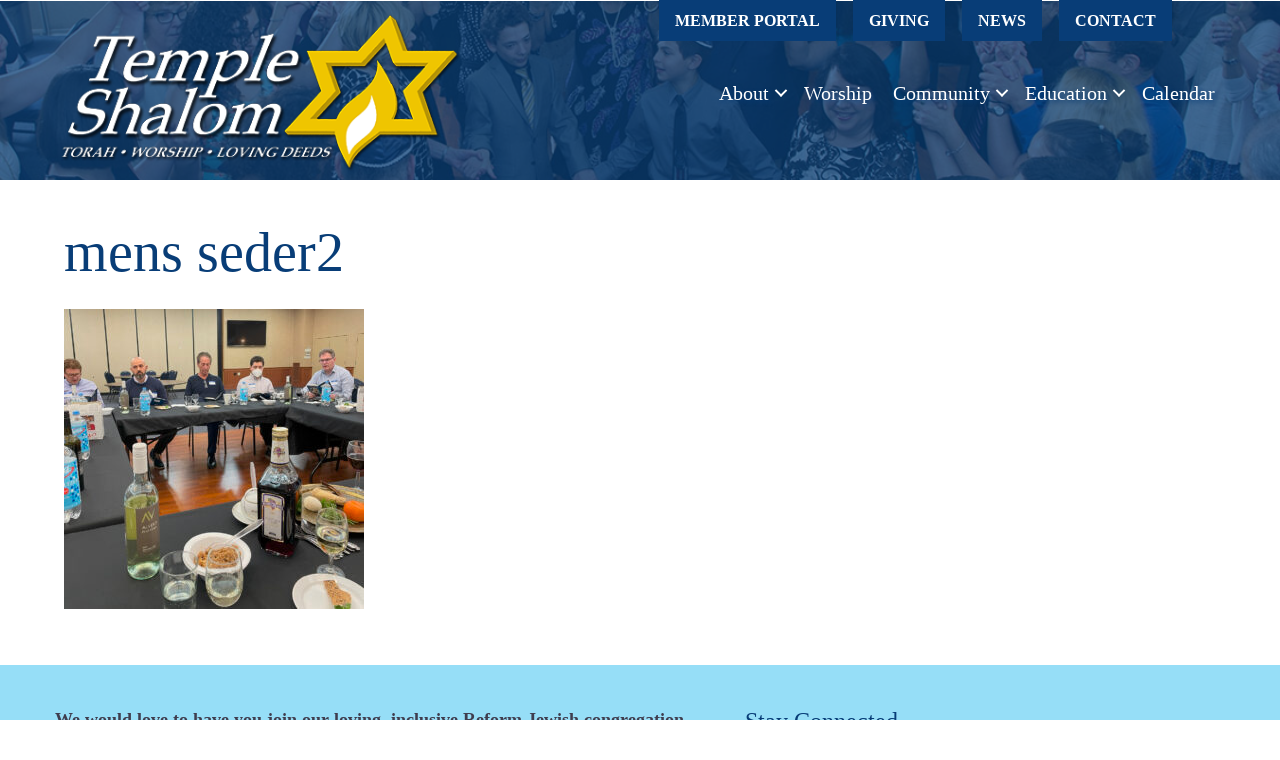

--- FILE ---
content_type: text/html; charset=UTF-8
request_url: https://templeshalomnj.org/temple-community/brotherhood/mens-seder2/
body_size: 16297
content:
<!DOCTYPE html><html lang="en-US"><head> <script>
var gform;gform||(document.addEventListener("gform_main_scripts_loaded",function(){gform.scriptsLoaded=!0}),document.addEventListener("gform/theme/scripts_loaded",function(){gform.themeScriptsLoaded=!0}),window.addEventListener("DOMContentLoaded",function(){gform.domLoaded=!0}),gform={domLoaded:!1,scriptsLoaded:!1,themeScriptsLoaded:!1,isFormEditor:()=>"function"==typeof InitializeEditor,callIfLoaded:function(o){return!(!gform.domLoaded||!gform.scriptsLoaded||!gform.themeScriptsLoaded&&!gform.isFormEditor()||(gform.isFormEditor()&&console.warn("The use of gform.initializeOnLoaded() is deprecated in the form editor context and will be removed in Gravity Forms 3.1."),o(),0))},initializeOnLoaded:function(o){gform.callIfLoaded(o)||(document.addEventListener("gform_main_scripts_loaded",()=>{gform.scriptsLoaded=!0,gform.callIfLoaded(o)}),document.addEventListener("gform/theme/scripts_loaded",()=>{gform.themeScriptsLoaded=!0,gform.callIfLoaded(o)}),window.addEventListener("DOMContentLoaded",()=>{gform.domLoaded=!0,gform.callIfLoaded(o)}))},hooks:{action:{},filter:{}},addAction:function(o,r,e,t){gform.addHook("action",o,r,e,t)},addFilter:function(o,r,e,t){gform.addHook("filter",o,r,e,t)},doAction:function(o){gform.doHook("action",o,arguments)},applyFilters:function(o){return gform.doHook("filter",o,arguments)},removeAction:function(o,r){gform.removeHook("action",o,r)},removeFilter:function(o,r,e){gform.removeHook("filter",o,r,e)},addHook:function(o,r,e,t,n){null==gform.hooks[o][r]&&(gform.hooks[o][r]=[]);var d=gform.hooks[o][r];null==n&&(n=r+"_"+d.length),gform.hooks[o][r].push({tag:n,callable:e,priority:t=null==t?10:t})},doHook:function(r,o,e){var t;if(e=Array.prototype.slice.call(e,1),null!=gform.hooks[r][o]&&((o=gform.hooks[r][o]).sort(function(o,r){return o.priority-r.priority}),o.forEach(function(o){"function"!=typeof(t=o.callable)&&(t=window[t]),"action"==r?t.apply(null,e):e[0]=t.apply(null,e)})),"filter"==r)return e[0]},removeHook:function(o,r,t,n){var e;null!=gform.hooks[o][r]&&(e=(e=gform.hooks[o][r]).filter(function(o,r,e){return!!(null!=n&&n!=o.tag||null!=t&&t!=o.priority)}),gform.hooks[o][r]=e)}});
</script>
<meta charset="UTF-8" /><meta name='viewport' content='width=device-width, initial-scale=1.0' /><meta http-equiv='X-UA-Compatible' content='IE=edge' /><link rel="profile" href="https://gmpg.org/xfn/11" /><meta name='robots' content='index, follow, max-image-preview:large, max-snippet:-1, max-video-preview:-1' /><style>img:is([sizes="auto" i],[sizes^="auto," i]){contain-intrinsic-size:3000px 1500px}</style><title>mens seder2 - Temple Shalom, Aberdeen NJ</title><link rel="canonical" href="https://templeshalomnj.org/temple-community/brotherhood/mens-seder2/" /><meta property="og:locale" content="en_US" /><meta property="og:type" content="article" /><meta property="og:title" content="mens seder2 - Temple Shalom, Aberdeen NJ" /><meta property="og:description" content="Men&#039;s Seder" /><meta property="og:url" content="https://templeshalomnj.org/temple-community/brotherhood/mens-seder2/" /><meta property="og:site_name" content="Temple Shalom, Aberdeen NJ" /><meta property="article:publisher" content="https://www.facebook.com/Templeshalomnj/" /><meta property="article:modified_time" content="2023-07-13T21:40:37+00:00" /><meta property="og:image" content="https://templeshalomnj.org/temple-community/brotherhood/mens-seder2" /><meta property="og:image:width" content="1210" /><meta property="og:image:height" content="1210" /><meta property="og:image:type" content="image/jpeg" /><meta name="twitter:card" content="summary_large_image" /><meta name="twitter:site" content="@templeshalomnj" /> <script type="application/ld+json" class="yoast-schema-graph">{"@context":"https://schema.org","@graph":[{"@type":"WebPage","@id":"https://templeshalomnj.org/temple-community/brotherhood/mens-seder2/","url":"https://templeshalomnj.org/temple-community/brotherhood/mens-seder2/","name":"mens seder2 - Temple Shalom, Aberdeen NJ","isPartOf":{"@id":"https://templeshalomnj.org/#website"},"primaryImageOfPage":{"@id":"https://templeshalomnj.org/temple-community/brotherhood/mens-seder2/#primaryimage"},"image":{"@id":"https://templeshalomnj.org/temple-community/brotherhood/mens-seder2/#primaryimage"},"thumbnailUrl":"https://templeshalomnj.org/wp-content/uploads/2023/07/mens-seder2.jpeg","datePublished":"2023-07-13T21:39:30+00:00","dateModified":"2023-07-13T21:40:37+00:00","breadcrumb":{"@id":"https://templeshalomnj.org/temple-community/brotherhood/mens-seder2/#breadcrumb"},"inLanguage":"en-US","potentialAction":[{"@type":"ReadAction","target":["https://templeshalomnj.org/temple-community/brotherhood/mens-seder2/"]}]},{"@type":"ImageObject","inLanguage":"en-US","@id":"https://templeshalomnj.org/temple-community/brotherhood/mens-seder2/#primaryimage","url":"https://templeshalomnj.org/wp-content/uploads/2023/07/mens-seder2.jpeg","contentUrl":"https://templeshalomnj.org/wp-content/uploads/2023/07/mens-seder2.jpeg","width":1210,"height":1210,"caption":"Men's Seder"},{"@type":"BreadcrumbList","@id":"https://templeshalomnj.org/temple-community/brotherhood/mens-seder2/#breadcrumb","itemListElement":[{"@type":"ListItem","position":1,"name":"Home","item":"https://templeshalomnj.org/"},{"@type":"ListItem","position":2,"name":"Temple Community","item":"https://templeshalomnj.org/temple-community/"},{"@type":"ListItem","position":3,"name":"Brotherhood","item":"https://templeshalomnj.org/temple-community/brotherhood/"},{"@type":"ListItem","position":4,"name":"mens seder2"}]},{"@type":"WebSite","@id":"https://templeshalomnj.org/#website","url":"https://templeshalomnj.org/","name":"Temple Shalom, Aberdeen NJ","description":"Torah. Worship. Loving Deeds.","publisher":{"@id":"https://templeshalomnj.org/#organization"},"potentialAction":[{"@type":"SearchAction","target":{"@type":"EntryPoint","urlTemplate":"https://templeshalomnj.org/?s={search_term_string}"},"query-input":{"@type":"PropertyValueSpecification","valueRequired":true,"valueName":"search_term_string"}}],"inLanguage":"en-US"},{"@type":"Organization","@id":"https://templeshalomnj.org/#organization","name":"Temple Shalom of NJ","url":"https://templeshalomnj.org/","logo":{"@type":"ImageObject","inLanguage":"en-US","@id":"https://templeshalomnj.org/#/schema/logo/image/","url":"https://templeshalomnj.org/wp-content/uploads/2014/12/logo.png","contentUrl":"https://templeshalomnj.org/wp-content/uploads/2014/12/logo.png","width":432,"height":173,"caption":"Temple Shalom of NJ"},"image":{"@id":"https://templeshalomnj.org/#/schema/logo/image/"},"sameAs":["https://www.facebook.com/Templeshalomnj/","https://x.com/templeshalomnj","https://www.youtube.com/@templeshalomofaberdeen"]}]}</script> <link rel='dns-prefetch' href='//cdnjs.cloudflare.com' /><link rel="alternate" type="application/rss+xml" title="Temple Shalom, Aberdeen NJ &raquo; Feed" href="https://templeshalomnj.org/feed/" /><link rel="alternate" type="application/rss+xml" title="Temple Shalom, Aberdeen NJ &raquo; Comments Feed" href="https://templeshalomnj.org/comments/feed/" /><link rel="alternate" type="text/calendar" title="Temple Shalom, Aberdeen NJ &raquo; iCal Feed" href="https://templeshalomnj.org/events/?ical=1" /><link id='omgf-preload-0' rel='preload' href='//templeshalomnj.org/wp-content/uploads/omgf/omgf-stylesheet-86/open-sans-normal-latin-ext-400.woff2?ver=1704751392' as='font' type='font/woff2' crossorigin /><link id='omgf-preload-1' rel='preload' href='//templeshalomnj.org/wp-content/uploads/omgf/omgf-stylesheet-86/open-sans-normal-latin-400.woff2?ver=1704751392' as='font' type='font/woff2' crossorigin /><link id='omgf-preload-2' rel='preload' href='//templeshalomnj.org/wp-content/uploads/omgf/omgf-stylesheet-126/fanwood-text-normal-latin-400.woff2?ver=1704751392' as='font' type='font/woff2' crossorigin /><link id='omgf-preload-3' rel='preload' href='//templeshalomnj.org/wp-content/uploads/omgf/omgf-stylesheet-126/quattrocento-normal-latin-ext-400.woff2?ver=1704751392' as='font' type='font/woff2' crossorigin /><link id='omgf-preload-4' rel='preload' href='//templeshalomnj.org/wp-content/uploads/omgf/omgf-stylesheet-126/quattrocento-normal-latin-400.woff2?ver=1704751392' as='font' type='font/woff2' crossorigin /><link rel="preload" href="https://cdnjs.cloudflare.com/ajax/libs/foundicons/3.0.0/foundation-icons.woff" as="font" type="font/woff2" crossorigin="anonymous"><link rel="preload" href="https://templeshalomnj.org/wp-content/plugins/bb-plugin/fonts/fontawesome/5.15.4/webfonts/fa-solid-900.woff2" as="font" type="font/woff2" crossorigin="anonymous"><link rel="preload" href="https://templeshalomnj.org/wp-content/plugins/bb-plugin/fonts/fontawesome/5.15.4/webfonts/fa-regular-400.woff2" as="font" type="font/woff2" crossorigin="anonymous"> <script defer src="[data-uri]"></script> <link rel='stylesheet' id='twb-open-sans-css' href='//templeshalomnj.org/wp-content/uploads/omgf/twb-open-sans/twb-open-sans.css?ver=1704751392' media='all' /><link rel='stylesheet' id='twb-global-css' href='https://templeshalomnj.org/wp-content/cache/autoptimize/css/autoptimize_single_d7ff7ecd9a9f7f9f789af10f702a8ed9.css?ver=1.0.0' media='all' /><link rel='stylesheet' id='tribe-events-pro-mini-calendar-block-styles-css' href='https://templeshalomnj.org/wp-content/cache/autoptimize/css/autoptimize_single_f8ed6f7b684bf8d42928035cc6e0b9dd.css?ver=7.7.12' media='all' /><style id='wp-emoji-styles-inline-css'>img.wp-smiley,img.emoji{display:inline !important;border:none !important;box-shadow:none !important;height:1em !important;width:1em !important;margin:0 .07em !important;vertical-align:-.1em !important;background:0 0 !important;padding:0 !important}</style><link rel='stylesheet' id='wp-block-library-css' href='https://templeshalomnj.org/wp-includes/css/dist/block-library/style.min.css?ver=6.8.3' media='all' /><style id='wp-block-library-theme-inline-css'>.wp-block-audio :where(figcaption){color:#555;font-size:13px;text-align:center}.is-dark-theme .wp-block-audio :where(figcaption){color:#ffffffa6}.wp-block-audio{margin:0 0 1em}.wp-block-code{border:1px solid #ccc;border-radius:4px;font-family:Menlo,Consolas,monaco,monospace;padding:.8em 1em}.wp-block-embed :where(figcaption){color:#555;font-size:13px;text-align:center}.is-dark-theme .wp-block-embed :where(figcaption){color:#ffffffa6}.wp-block-embed{margin:0 0 1em}.blocks-gallery-caption{color:#555;font-size:13px;text-align:center}.is-dark-theme .blocks-gallery-caption{color:#ffffffa6}:root :where(.wp-block-image figcaption){color:#555;font-size:13px;text-align:center}.is-dark-theme :root :where(.wp-block-image figcaption){color:#ffffffa6}.wp-block-image{margin:0 0 1em}.wp-block-pullquote{border-bottom:4px solid;border-top:4px solid;color:currentColor;margin-bottom:1.75em}.wp-block-pullquote cite,.wp-block-pullquote footer,.wp-block-pullquote__citation{color:currentColor;font-size:.8125em;font-style:normal;text-transform:uppercase}.wp-block-quote{border-left:.25em solid;margin:0 0 1.75em;padding-left:1em}.wp-block-quote cite,.wp-block-quote footer{color:currentColor;font-size:.8125em;font-style:normal;position:relative}.wp-block-quote:where(.has-text-align-right){border-left:none;border-right:.25em solid;padding-left:0;padding-right:1em}.wp-block-quote:where(.has-text-align-center){border:none;padding-left:0}.wp-block-quote.is-large,.wp-block-quote.is-style-large,.wp-block-quote:where(.is-style-plain){border:none}.wp-block-search .wp-block-search__label{font-weight:700}.wp-block-search__button{border:1px solid #ccc;padding:.375em .625em}:where(.wp-block-group.has-background){padding:1.25em 2.375em}.wp-block-separator.has-css-opacity{opacity:.4}.wp-block-separator{border:none;border-bottom:2px solid;margin-left:auto;margin-right:auto}.wp-block-separator.has-alpha-channel-opacity{opacity:1}.wp-block-separator:not(.is-style-wide):not(.is-style-dots){width:100px}.wp-block-separator.has-background:not(.is-style-dots){border-bottom:none;height:1px}.wp-block-separator.has-background:not(.is-style-wide):not(.is-style-dots){height:2px}.wp-block-table{margin:0 0 1em}.wp-block-table td,.wp-block-table th{word-break:normal}.wp-block-table :where(figcaption){color:#555;font-size:13px;text-align:center}.is-dark-theme .wp-block-table :where(figcaption){color:#ffffffa6}.wp-block-video :where(figcaption){color:#555;font-size:13px;text-align:center}.is-dark-theme .wp-block-video :where(figcaption){color:#ffffffa6}.wp-block-video{margin:0 0 1em}:root :where(.wp-block-template-part.has-background){margin-bottom:0;margin-top:0;padding:1.25em 2.375em}</style><style id='classic-theme-styles-inline-css'>/*! This file is auto-generated */
.wp-block-button__link{color:#fff;background-color:#32373c;border-radius:9999px;box-shadow:none;text-decoration:none;padding:calc(.667em + 2px) calc(1.333em + 2px);font-size:1.125em}.wp-block-file__button{background:#32373c;color:#fff;text-decoration:none}</style><style id='global-styles-inline-css'>:root{--wp--preset--aspect-ratio--square:1;--wp--preset--aspect-ratio--4-3:4/3;--wp--preset--aspect-ratio--3-4:3/4;--wp--preset--aspect-ratio--3-2:3/2;--wp--preset--aspect-ratio--2-3:2/3;--wp--preset--aspect-ratio--16-9:16/9;--wp--preset--aspect-ratio--9-16:9/16;--wp--preset--color--black:#000;--wp--preset--color--cyan-bluish-gray:#abb8c3;--wp--preset--color--white:#fff;--wp--preset--color--pale-pink:#f78da7;--wp--preset--color--vivid-red:#cf2e2e;--wp--preset--color--luminous-vivid-orange:#ff6900;--wp--preset--color--luminous-vivid-amber:#fcb900;--wp--preset--color--light-green-cyan:#7bdcb5;--wp--preset--color--vivid-green-cyan:#00d084;--wp--preset--color--pale-cyan-blue:#8ed1fc;--wp--preset--color--vivid-cyan-blue:#0693e3;--wp--preset--color--vivid-purple:#9b51e0;--wp--preset--color--fl-heading-text:#083d77;--wp--preset--color--fl-body-bg:#fff;--wp--preset--color--fl-body-text:#3f3d4e;--wp--preset--color--fl-accent:#132346;--wp--preset--color--fl-accent-hover:#192d5a;--wp--preset--color--fl-topbar-bg:#fec544;--wp--preset--color--fl-topbar-text:#3f3d4e;--wp--preset--color--fl-topbar-link:#392f5a;--wp--preset--color--fl-topbar-hover:#2e294e;--wp--preset--color--fl-header-bg:#083d77;--wp--preset--color--fl-header-text:#fff;--wp--preset--color--fl-header-link:#fec544;--wp--preset--color--fl-header-hover:#fec544;--wp--preset--color--fl-nav-bg:#96def7;--wp--preset--color--fl-nav-link:#fff;--wp--preset--color--fl-nav-hover:#fec544;--wp--preset--color--fl-content-bg:#fff;--wp--preset--color--fl-footer-widgets-bg:#96def7;--wp--preset--color--fl-footer-widgets-text:#3f3d4e;--wp--preset--color--fl-footer-widgets-link:#392f5a;--wp--preset--color--fl-footer-widgets-hover:#48387b;--wp--preset--color--fl-footer-bg:#083d77;--wp--preset--color--fl-footer-text:#fff;--wp--preset--color--fl-footer-link:#fec544;--wp--preset--color--fl-footer-hover:#ffcf60;--wp--preset--gradient--vivid-cyan-blue-to-vivid-purple:linear-gradient(135deg,rgba(6,147,227,1) 0%,#9b51e0 100%);--wp--preset--gradient--light-green-cyan-to-vivid-green-cyan:linear-gradient(135deg,#7adcb4 0%,#00d082 100%);--wp--preset--gradient--luminous-vivid-amber-to-luminous-vivid-orange:linear-gradient(135deg,rgba(252,185,0,1) 0%,rgba(255,105,0,1) 100%);--wp--preset--gradient--luminous-vivid-orange-to-vivid-red:linear-gradient(135deg,rgba(255,105,0,1) 0%,#cf2e2e 100%);--wp--preset--gradient--very-light-gray-to-cyan-bluish-gray:linear-gradient(135deg,#eee 0%,#a9b8c3 100%);--wp--preset--gradient--cool-to-warm-spectrum:linear-gradient(135deg,#4aeadc 0%,#9778d1 20%,#cf2aba 40%,#ee2c82 60%,#fb6962 80%,#fef84c 100%);--wp--preset--gradient--blush-light-purple:linear-gradient(135deg,#ffceec 0%,#9896f0 100%);--wp--preset--gradient--blush-bordeaux:linear-gradient(135deg,#fecda5 0%,#fe2d2d 50%,#6b003e 100%);--wp--preset--gradient--luminous-dusk:linear-gradient(135deg,#ffcb70 0%,#c751c0 50%,#4158d0 100%);--wp--preset--gradient--pale-ocean:linear-gradient(135deg,#fff5cb 0%,#b6e3d4 50%,#33a7b5 100%);--wp--preset--gradient--electric-grass:linear-gradient(135deg,#caf880 0%,#71ce7e 100%);--wp--preset--gradient--midnight:linear-gradient(135deg,#020381 0%,#2874fc 100%);--wp--preset--font-size--small:13px;--wp--preset--font-size--medium:20px;--wp--preset--font-size--large:36px;--wp--preset--font-size--x-large:42px;--wp--preset--spacing--20:.44rem;--wp--preset--spacing--30:.67rem;--wp--preset--spacing--40:1rem;--wp--preset--spacing--50:1.5rem;--wp--preset--spacing--60:2.25rem;--wp--preset--spacing--70:3.38rem;--wp--preset--spacing--80:5.06rem;--wp--preset--shadow--natural:6px 6px 9px rgba(0,0,0,.2);--wp--preset--shadow--deep:12px 12px 50px rgba(0,0,0,.4);--wp--preset--shadow--sharp:6px 6px 0px rgba(0,0,0,.2);--wp--preset--shadow--outlined:6px 6px 0px -3px rgba(255,255,255,1),6px 6px rgba(0,0,0,1);--wp--preset--shadow--crisp:6px 6px 0px rgba(0,0,0,1)}:where(.is-layout-flex){gap:.5em}:where(.is-layout-grid){gap:.5em}body .is-layout-flex{display:flex}.is-layout-flex{flex-wrap:wrap;align-items:center}.is-layout-flex>:is(*,div){margin:0}body .is-layout-grid{display:grid}.is-layout-grid>:is(*,div){margin:0}:where(.wp-block-columns.is-layout-flex){gap:2em}:where(.wp-block-columns.is-layout-grid){gap:2em}:where(.wp-block-post-template.is-layout-flex){gap:1.25em}:where(.wp-block-post-template.is-layout-grid){gap:1.25em}.has-black-color{color:var(--wp--preset--color--black) !important}.has-cyan-bluish-gray-color{color:var(--wp--preset--color--cyan-bluish-gray) !important}.has-white-color{color:var(--wp--preset--color--white) !important}.has-pale-pink-color{color:var(--wp--preset--color--pale-pink) !important}.has-vivid-red-color{color:var(--wp--preset--color--vivid-red) !important}.has-luminous-vivid-orange-color{color:var(--wp--preset--color--luminous-vivid-orange) !important}.has-luminous-vivid-amber-color{color:var(--wp--preset--color--luminous-vivid-amber) !important}.has-light-green-cyan-color{color:var(--wp--preset--color--light-green-cyan) !important}.has-vivid-green-cyan-color{color:var(--wp--preset--color--vivid-green-cyan) !important}.has-pale-cyan-blue-color{color:var(--wp--preset--color--pale-cyan-blue) !important}.has-vivid-cyan-blue-color{color:var(--wp--preset--color--vivid-cyan-blue) !important}.has-vivid-purple-color{color:var(--wp--preset--color--vivid-purple) !important}.has-black-background-color{background-color:var(--wp--preset--color--black) !important}.has-cyan-bluish-gray-background-color{background-color:var(--wp--preset--color--cyan-bluish-gray) !important}.has-white-background-color{background-color:var(--wp--preset--color--white) !important}.has-pale-pink-background-color{background-color:var(--wp--preset--color--pale-pink) !important}.has-vivid-red-background-color{background-color:var(--wp--preset--color--vivid-red) !important}.has-luminous-vivid-orange-background-color{background-color:var(--wp--preset--color--luminous-vivid-orange) !important}.has-luminous-vivid-amber-background-color{background-color:var(--wp--preset--color--luminous-vivid-amber) !important}.has-light-green-cyan-background-color{background-color:var(--wp--preset--color--light-green-cyan) !important}.has-vivid-green-cyan-background-color{background-color:var(--wp--preset--color--vivid-green-cyan) !important}.has-pale-cyan-blue-background-color{background-color:var(--wp--preset--color--pale-cyan-blue) !important}.has-vivid-cyan-blue-background-color{background-color:var(--wp--preset--color--vivid-cyan-blue) !important}.has-vivid-purple-background-color{background-color:var(--wp--preset--color--vivid-purple) !important}.has-black-border-color{border-color:var(--wp--preset--color--black) !important}.has-cyan-bluish-gray-border-color{border-color:var(--wp--preset--color--cyan-bluish-gray) !important}.has-white-border-color{border-color:var(--wp--preset--color--white) !important}.has-pale-pink-border-color{border-color:var(--wp--preset--color--pale-pink) !important}.has-vivid-red-border-color{border-color:var(--wp--preset--color--vivid-red) !important}.has-luminous-vivid-orange-border-color{border-color:var(--wp--preset--color--luminous-vivid-orange) !important}.has-luminous-vivid-amber-border-color{border-color:var(--wp--preset--color--luminous-vivid-amber) !important}.has-light-green-cyan-border-color{border-color:var(--wp--preset--color--light-green-cyan) !important}.has-vivid-green-cyan-border-color{border-color:var(--wp--preset--color--vivid-green-cyan) !important}.has-pale-cyan-blue-border-color{border-color:var(--wp--preset--color--pale-cyan-blue) !important}.has-vivid-cyan-blue-border-color{border-color:var(--wp--preset--color--vivid-cyan-blue) !important}.has-vivid-purple-border-color{border-color:var(--wp--preset--color--vivid-purple) !important}.has-vivid-cyan-blue-to-vivid-purple-gradient-background{background:var(--wp--preset--gradient--vivid-cyan-blue-to-vivid-purple) !important}.has-light-green-cyan-to-vivid-green-cyan-gradient-background{background:var(--wp--preset--gradient--light-green-cyan-to-vivid-green-cyan) !important}.has-luminous-vivid-amber-to-luminous-vivid-orange-gradient-background{background:var(--wp--preset--gradient--luminous-vivid-amber-to-luminous-vivid-orange) !important}.has-luminous-vivid-orange-to-vivid-red-gradient-background{background:var(--wp--preset--gradient--luminous-vivid-orange-to-vivid-red) !important}.has-very-light-gray-to-cyan-bluish-gray-gradient-background{background:var(--wp--preset--gradient--very-light-gray-to-cyan-bluish-gray) !important}.has-cool-to-warm-spectrum-gradient-background{background:var(--wp--preset--gradient--cool-to-warm-spectrum) !important}.has-blush-light-purple-gradient-background{background:var(--wp--preset--gradient--blush-light-purple) !important}.has-blush-bordeaux-gradient-background{background:var(--wp--preset--gradient--blush-bordeaux) !important}.has-luminous-dusk-gradient-background{background:var(--wp--preset--gradient--luminous-dusk) !important}.has-pale-ocean-gradient-background{background:var(--wp--preset--gradient--pale-ocean) !important}.has-electric-grass-gradient-background{background:var(--wp--preset--gradient--electric-grass) !important}.has-midnight-gradient-background{background:var(--wp--preset--gradient--midnight) !important}.has-small-font-size{font-size:var(--wp--preset--font-size--small) !important}.has-medium-font-size{font-size:var(--wp--preset--font-size--medium) !important}.has-large-font-size{font-size:var(--wp--preset--font-size--large) !important}.has-x-large-font-size{font-size:var(--wp--preset--font-size--x-large) !important}:where(.wp-block-post-template.is-layout-flex){gap:1.25em}:where(.wp-block-post-template.is-layout-grid){gap:1.25em}:where(.wp-block-columns.is-layout-flex){gap:2em}:where(.wp-block-columns.is-layout-grid){gap:2em}:root :where(.wp-block-pullquote){font-size:1.5em;line-height:1.6}</style><link rel='stylesheet' id='font-awesome-5-css' href='https://templeshalomnj.org/wp-content/plugins/bb-plugin/fonts/fontawesome/5.15.4/css/all.min.css?ver=2.10.0.5' media='all' /><link rel='stylesheet' id='ultimate-icons-css' href='https://templeshalomnj.org/wp-content/uploads/bb-plugin/icons/ultimate-icons/style.css?ver=2.10.0.5' media='all' /><link rel='stylesheet' id='foundation-icons-css' href='https://cdnjs.cloudflare.com/ajax/libs/foundicons/3.0.0/foundation-icons.css?ver=2.10.0.5' media='all' /><link rel='stylesheet' id='fl-builder-layout-bundle-bf7bdd79f568f5e5064524a9e5ce40c1-css' href='https://templeshalomnj.org/wp-content/uploads/bb-plugin/cache/bf7bdd79f568f5e5064524a9e5ce40c1-layout-bundle.css?ver=2.10.0.5-1.5.2.1' media='all' /><link rel='stylesheet' id='jquery-magnificpopup-css' href='https://templeshalomnj.org/wp-content/plugins/bb-plugin/css/jquery.magnificpopup.min.css?ver=2.10.0.5' media='all' /><link rel='stylesheet' id='base-4-css' href='https://templeshalomnj.org/wp-content/themes/bb-theme/css/base-4.min.css?ver=1.7.18.1' media='all' /><link rel='stylesheet' id='fl-automator-skin-css' href='https://templeshalomnj.org/wp-content/uploads/bb-theme/skin-6972e6fab1246.css?ver=1.7.18.1' media='all' /><link rel='stylesheet' id='fl-child-theme-css' href='https://templeshalomnj.org/wp-content/themes/bb-theme-child/style.css?ver=6.8.3' media='all' /> <script defer src="https://templeshalomnj.org/wp-includes/js/jquery/jquery.min.js?ver=3.7.1" id="jquery-core-js"></script> <script defer src="https://templeshalomnj.org/wp-includes/js/jquery/jquery-migrate.min.js?ver=3.4.1" id="jquery-migrate-js"></script> <script defer src="https://templeshalomnj.org/wp-content/cache/autoptimize/js/autoptimize_single_3fb461c1b082f494c9e0eaaafcf8bd72.js?ver=1.2.2" id="twb-circle-js"></script> <script defer id="twb-global-js-extra" src="[data-uri]"></script> <script defer src="https://templeshalomnj.org/wp-content/cache/autoptimize/js/autoptimize_single_0acd85d22ed4596bd15b48234d4bae31.js?ver=1.0.0" id="twb-global-js"></script> <link rel="https://api.w.org/" href="https://templeshalomnj.org/wp-json/" /><link rel="alternate" title="JSON" type="application/json" href="https://templeshalomnj.org/wp-json/wp/v2/media/15813" /><link rel="EditURI" type="application/rsd+xml" title="RSD" href="https://templeshalomnj.org/xmlrpc.php?rsd" /><link rel='shortlink' href='https://templeshalomnj.org/?p=15813' /><link rel="alternate" title="oEmbed (JSON)" type="application/json+oembed" href="https://templeshalomnj.org/wp-json/oembed/1.0/embed?url=https%3A%2F%2Ftempleshalomnj.org%2Ftemple-community%2Fbrotherhood%2Fmens-seder2%2F" /><link rel="alternate" title="oEmbed (XML)" type="text/xml+oembed" href="https://templeshalomnj.org/wp-json/oembed/1.0/embed?url=https%3A%2F%2Ftempleshalomnj.org%2Ftemple-community%2Fbrotherhood%2Fmens-seder2%2F&#038;format=xml" /><meta name="et-api-version" content="v1"><meta name="et-api-origin" content="https://templeshalomnj.org"><link rel="https://theeventscalendar.com/" href="https://templeshalomnj.org/wp-json/tribe/tickets/v1/" /><meta name="tec-api-version" content="v1"><meta name="tec-api-origin" content="https://templeshalomnj.org"><link rel="alternate" href="https://templeshalomnj.org/wp-json/tribe/events/v1/" /><style id="wp-custom-css">#header-promo .fl-cta-inline .fl-cta-text{width:auto}#header-promo .fl-cta-inline .fl-cta-button{width:auto;float:right}#header-promo .fl-cta-title{padding-bottom:0}#menu-header-links li{margin:0 8px}#menu-header-links li a{background-color:#083d77;color:#fff}#menu-header-links li a:hover{background-color:#132346}#menu-main-menu .sub-menu li{font-size:16px}.fl-menu .fl-menu-mobile-toggle.hamburger .hamburger-menu rect{fill:#fec544 !important}.fl-menu-mobile-toggle.hamburger{border:1px solid #fff}#header-promo-row nav{position:relative;z-index:1000}.fl-page-content a{border-bottom:1px solid #fec;box-shadow:0px -7px 0px #fec inset}.fl-page-content a.fl-button,.fl-page-content #breadcrumbs a,.fl-page-content a.uabb-info-list-link,.fl-page-content a.uabb-button,.fl-page-content .fl-post-grid-title a,.fl-page-content .fl-post-feed-title a,.tribe-events-title a,.uabb-image-carousel-content>a,.fl-page-content .tribe-events-month-event-title a,.tribe-events-list-event-title a,.wp-block-file .wp-block-file__button{border-bottom:none;box-shadow:none}h2.tribe-events-widget-events-list__header-title{color:#3f3d4e !important;font-size:1.2em !important;font-style:italic;font-weight:300 !important;text-transform:uppercase;font-family:"Quattrocento",serif !important;margin-top:-10px !important}.tribe-events-widget-events-list__event-title-link{color:#392f5a !important;box-shadow:none !important;text-decoration:none;padding-bottom:5px !important;font-family:"Quattrocento",serif !important;font-size:1.1em}.tribe-events-widget-events-list__event-title-link:hover{border-bottom:1px solid #fec !important;box-shadow:0px -7px 0px #fec inset !important}.tribe-events-widget-events-list__view-more-link{color:var(--tec-color-text-primary) !important;padding-bottom:5px !important}.tribe-events-widget-events-list__view-more-link:hover{border:none !important;color:#083d77 !important}.tribe-events-widget-events-list__event-row{padding-bottom:10px !important;border-bottom:1px dotted #515151 !important}.wp-block-file .wp-block-file__button{color:#132346;background-color:#fec544;font-family:"Quattrocento",serif;font-weight:700;font-size:18px;line-height:1.1;text-transform:none;border-style:none;border-width:0;border-color:transparent;border-radius:0}.wp-block-file .wp-block-file__button:hover{background-color:#ffd168}.wp-block-file{font-weight:700}.fl-page-content #breadcrumbs a:hover,.fl-page-content a.uabb-info-list-link:hover,.fl-page-content .fl-post-grid-title a:hover,.fl-page-content .fl-post-feed-title a:hover,.tribe-events-title a:hover,.tribe-events-list-event-title a:hover{border-bottom:1px solid #fec;box-shadow:0px -7px 0px #fec inset}.callout{background:#e6faff;padding:10px 20px}ul.nested{padding-left:20px}.nested h6{margin-bottom:.1em;margin-top:.5em}.schema-faq-section>p:first-child{margin-bottom:6px}.schema-faq-question{color:#303030;font-size:1.2em;font-weight:700}#pagetitle .fl-module-content{border-bottom:1px solid #96def7;padding-left:20px;padding-right:20px}.intro{font-size:1.5em}#givingbanner .uabb-bb-box .uabb-background{background-color:rgba(8,68,117,.75)}ul.nobullet{list-style:none;padding-left:0}ul.twocol li{width:50%;float:left}.tribe-mini-calendar-event .list-date{display:inline-block;padding:2px 6px 4px;text-transform:uppercase;font-family:"Quattrocento",serif;font-weight:700;color:#fff;background:#96def7;float:left;margin:0 10px 0 0}.list-dayname,.list-daynumber{display:block;text-align:center}.list-daynumber{font-size:1.5em;line-height:1em}.type-tribe_events{border-top:1px solid #96def7}.type-tribe_events.tribe-events-first{border-top:0}.tribe-events-list{max-width:800px;margin:auto}.tribe-events-list .tribe-events-loop .tribe-event-featured{background:#fec544}.tribe-events-list .tribe-events-loop .tribe-event-featured .tribe-events-list-event-title a,.tribe-events-list .tribe-events-loop .tribe-event-featured .tribe-events-event-meta,.tribe-events-list .tribe-events-loop .tribe-event-featured .tribe-events-content,.tribe-events-list .tribe-events-loop .tribe-event-featured a{color:#3f3d4e}#tribe-events .tribe-events-button,#tribe-events .tribe-events-button:hover,#tribe_events_filters_wrapper input[type=submit],.tribe-events-button,.tribe-events-button.tribe-active:hover,.tribe-events-button.tribe-inactive,.tribe-events-button:hover,.tribe-events-calendar td.tribe-events-present div[id*=tribe-events-daynum-],.tribe-events-calendar td.tribe-events-present div[id*=tribe-events-daynum-]>a{background:#fec544;color:#3f3d4e}.tribe-mini-calendar-event .tribe-event-image{display:none}body .gform_wrapper .top_label div.ginput_container{margin-top:2px !important}.gform_wrapper .top_label .gfield_label,.gform_wrapper legend.gfield_label{margin-bottom:0}@media screen and (min-width:768px){.fl-node-5d84d78505f1d{position:relative}#header-links{position:absolute;top:0}}@media screen and (max-width:767px){#menu-header-links{display:flex;justify-content:space-evenly}}.fl-theme-builder-header-shrink-module-top .fl-menu-horizontal{margin-top:20px}@media screen and (max-width:768px){.wp-block-file a.wp-block-file__button{display:block;margin-top:10px;margin-left:0;max-width:275px}.fl-module-icon .fl-node-content{margin-top:0}}@media screen and (max-width:768px){.tribe-events-loop .tribe-events-event-meta{background:#fff;border:none}.tribe-events-sub-nav li a{border-bottom:none;box-shadow:none}.tribe-events-venue-details .tribe-events-gmap{display:none}}</style></head><body class="attachment wp-singular attachment-template-default attachmentid-15813 attachment-jpeg wp-theme-bb-theme wp-child-theme-bb-theme-child fl-builder-2-10-0-5 fl-themer-1-5-2-1 fl-theme-1-7-18-1 fl-no-js tribe-no-js page-template-beaver-builder-child-theme tec-no-tickets-on-recurring tec-no-rsvp-on-recurring fl-theme-builder-header fl-theme-builder-header-global-header fl-theme-builder-footer fl-theme-builder-footer-footer-1-0 fl-framework-base-4 fl-preset-bold fl-full-width fl-search-active tribe-theme-bb-theme" itemscope="itemscope" itemtype="https://schema.org/WebPage"> <a aria-label="Skip to content" class="fl-screen-reader-text" href="#fl-main-content">Skip to content</a><div class="fl-page"><header class="fl-builder-content fl-builder-content-2825 fl-builder-global-templates-locked" data-post-id="2825" data-type="header" data-sticky="1" data-sticky-on="" data-sticky-breakpoint="medium" data-shrink="1" data-overlay="0" data-overlay-bg="transparent" data-shrink-image-height="50px" role="banner" itemscope="itemscope" itemtype="http://schema.org/WPHeader"><div id="header-promo-row" class="fl-row fl-row-full-width fl-row-bg-color fl-node-5d84d78505e6a fl-row-default-height fl-row-align-center" data-node="5d84d78505e6a"><div class="fl-row-content-wrap"><div class="fl-row-content fl-row-fixed-width fl-node-content"><div class="fl-col-group fl-node-5d84d78505ea7 fl-col-group-equal-height fl-col-group-align-center fl-col-group-responsive-reversed fl-col-group-custom-width" data-node="5d84d78505ea7"><div class="fl-col fl-node-5d84d78505ee2 fl-col-bg-color" data-node="5d84d78505ee2"><div class="fl-col-content fl-node-content"></div></div><div class="fl-col fl-node-5d84d78505f1d fl-col-bg-color fl-col-small fl-col-small-custom-width" data-node="5d84d78505f1d"><div class="fl-col-content fl-node-content"><div id="header-links" class="fl-module fl-module-menu fl-node-5d84dc66437d3" data-node="5d84dc66437d3"><div class="fl-module-content fl-node-content"><div class="fl-menu"><div class="fl-clear"></div><nav role="navigation" aria-label="Menu" itemscope="itemscope" itemtype="https://schema.org/SiteNavigationElement"><ul id="menu-header-links" class="menu fl-menu-horizontal fl-toggle-none"><li id="menu-item-8251" class="menu-item menu-item-type-custom menu-item-object-custom"><a role="menuitem" href="https://templeshalomofaberdeen.shulcloud.com/member/">MEMBER PORTAL</a></li><li id="menu-item-8252" class="menu-item menu-item-type-custom menu-item-object-custom"><a role="menuitem" href="https://templeshalomofaberdeen.shulcloud.com/payments_donations.html">GIVING</a></li><li id="menu-item-2865" class="menu-item menu-item-type-post_type menu-item-object-page"><a role="menuitem" href="https://templeshalomnj.org/news/">News</a></li><li id="menu-item-2829" class="menu-item menu-item-type-post_type menu-item-object-page"><a role="menuitem" href="https://templeshalomnj.org/about-us/contact-us/">Contact</a></li></ul></nav></div></div></div></div></div></div></div></div></div><div class="fl-row fl-row-full-width fl-row-bg-photo fl-node-5d84d78505ce8 fl-row-default-height fl-row-align-center fl-row-bg-overlay fl-bg-slideshow" data-node="5d84d78505ce8"><div class="fl-row-content-wrap"><div class="fl-row-content fl-row-fixed-width fl-node-content"><div class="fl-col-group fl-node-5d84d78505d30 fl-col-group-equal-height fl-col-group-align-center fl-col-group-custom-width" data-node="5d84d78505d30"><div class="fl-col fl-node-5d84d78505d73 fl-col-bg-color fl-col-small fl-col-small-custom-width" data-node="5d84d78505d73"><div class="fl-col-content fl-node-content"><div class="fl-module fl-module-photo fl-node-5d84d7d3688a0" data-node="5d84d7d3688a0"><div class="fl-module-content fl-node-content"><div role="figure" class="fl-photo fl-photo-align-left" itemscope itemtype="https://schema.org/ImageObject"><div class="fl-photo-content fl-photo-img-png"> <a href="https://templeshalomnj.org/" target="_self" itemprop="url"> <img decoding="async" class="fl-photo-img wp-image-1040 size-full" src="https://templeshalomnj.org/wp-content/uploads/2014/12/logo.png" alt="Temple Shalom Logo" height="173" width="432" title="logo"  data-no-lazy="1" itemprop="image" srcset="https://templeshalomnj.org/wp-content/uploads/2014/12/logo.png 432w, https://templeshalomnj.org/wp-content/uploads/2014/12/logo-300x120.png 300w" sizes="(max-width: 432px) 100vw, 432px" /> </a></div></div></div></div></div></div><div class="fl-col fl-node-5d84d78505db5 fl-col-bg-color fl-col-small-custom-width" data-node="5d84d78505db5"><div class="fl-col-content fl-node-content"><div class="fl-module fl-module-menu fl-node-5d84ed6733064 fl-visible-mobile" data-node="5d84ed6733064"><div class="fl-module-content fl-node-content"><div class="fl-menu fl-menu-accordion-collapse fl-menu-responsive-toggle-always fl-menu-responsive-flyout-overlay fl-flyout-right"> <button class="fl-menu-mobile-toggle hamburger fl-content-ui-button" aria-haspopup="menu" aria-label="Menu"><span class="fl-menu-icon svg-container"><svg version="1.1" class="hamburger-menu" xmlns="http://www.w3.org/2000/svg" xmlns:xlink="http://www.w3.org/1999/xlink" viewBox="0 0 512 512"> <rect class="fl-hamburger-menu-top" width="512" height="102"/> <rect class="fl-hamburger-menu-middle" y="205" width="512" height="102"/> <rect class="fl-hamburger-menu-bottom" y="410" width="512" height="102"/> </svg> </span></button><div class="fl-clear"></div><nav role="navigation" aria-label="Menu" itemscope="itemscope" itemtype="https://schema.org/SiteNavigationElement"><ul id="menu-consolidated-menu" class="menu fl-menu-accordion fl-toggle-arrows"><li id="menu-item-2840" class="menu-item menu-item-type-post_type menu-item-object-page"><a role="menuitem" href="https://templeshalomnj.org/about-us/contact-us/">Contact</a></li><li id="menu-item-2839" class="menu-item menu-item-type-post_type menu-item-object-page menu-item-has-children fl-has-submenu"><div class="fl-has-submenu-container"><a role="menuitem" href="https://templeshalomnj.org/about-us/">About</a><span role="button" tabindex="0" role="menuitem" aria-label="About submenu toggle" aria-haspopup="menu" aria-expanded="false" aria-controls="sub-menu-2839" class="fl-menu-toggle fl-content-ui-button"></span></div><ul id="sub-menu-2839" class="sub-menu" role="menu"><li id="menu-item-2857" class="menu-item menu-item-type-post_type menu-item-object-page"><a role="menuitem" href="https://templeshalomnj.org/about-us/membership/">Membership</a></li><li id="menu-item-14308" class="menu-item menu-item-type-post_type menu-item-object-page"><a role="menuitem" href="https://templeshalomnj.org/about-us/leadership/">Leadership</a></li><li id="menu-item-4764" class="menu-item menu-item-type-post_type menu-item-object-page"><a role="menuitem" href="https://templeshalomnj.org/about-us/professional-staff/">Staff</a></li><li id="menu-item-2848" class="menu-item menu-item-type-post_type menu-item-object-page"><a role="menuitem" href="https://templeshalomnj.org/lifecycle-events/">Life Events at Temple</a></li><li id="menu-item-13753" class="menu-item menu-item-type-post_type menu-item-object-page"><a role="menuitem" href="https://templeshalomnj.org/about-us/czech-memorial-torah-scroll/">Our Czech Memorial Torah Scroll</a></li></ul></li><li id="menu-item-2846" class="menu-item menu-item-type-post_type menu-item-object-page"><a role="menuitem" href="https://templeshalomnj.org/giving/">Giving</a></li><li id="menu-item-2864" class="menu-item menu-item-type-post_type menu-item-object-page"><a role="menuitem" href="https://templeshalomnj.org/news/">News</a></li><li id="menu-item-2841" class="menu-item menu-item-type-post_type menu-item-object-page"><a role="menuitem" href="https://templeshalomnj.org/calendar/">Calendar</a></li><li id="menu-item-2856" class="menu-item menu-item-type-post_type menu-item-object-page"><a role="menuitem" href="https://templeshalomnj.org/worship/">Worship</a></li><li id="menu-item-2849" class="menu-item menu-item-type-post_type menu-item-object-page menu-item-has-children fl-has-submenu"><div class="fl-has-submenu-container"><a role="menuitem" href="https://templeshalomnj.org/temple-community/">Community</a><span role="button" tabindex="0" role="menuitem" aria-label="Community submenu toggle" aria-haspopup="menu" aria-expanded="false" aria-controls="sub-menu-2849" class="fl-menu-toggle fl-content-ui-button"></span></div><ul id="sub-menu-2849" class="sub-menu" role="menu"><li id="menu-item-2853" class="menu-item menu-item-type-post_type menu-item-object-page"><a role="menuitem" href="https://templeshalomnj.org/temple-community/temple-committees/">Temple Committees</a></li><li id="menu-item-2850" class="menu-item menu-item-type-post_type menu-item-object-page"><a role="menuitem" href="https://templeshalomnj.org/temple-community/brotherhood/">Brotherhood</a></li><li id="menu-item-19888" class="menu-item menu-item-type-post_type menu-item-object-page"><a role="menuitem" href="https://templeshalomnj.org/temple-community/women-of-temple-shalom-2/">Women of Temple Shalom</a></li><li id="menu-item-2854" class="menu-item menu-item-type-post_type menu-item-object-page"><a role="menuitem" href="https://templeshalomnj.org/temple-community/tosty/">Youth Groups</a></li><li id="menu-item-2852" class="menu-item menu-item-type-post_type menu-item-object-page"><a role="menuitem" href="https://templeshalomnj.org/temple-community/renaissance/">Renaissance Group</a></li><li id="menu-item-2851" class="menu-item menu-item-type-post_type menu-item-object-page"><a role="menuitem" href="https://templeshalomnj.org/temple-community/caring-committee-2/">Caring Corner</a></li><li id="menu-item-16956" class="menu-item menu-item-type-post_type menu-item-object-page"><a role="menuitem" href="https://templeshalomnj.org/worship/shabbat-live-program/">Rock Shabbat Services</a></li></ul></li><li id="menu-item-2842" class="menu-item menu-item-type-post_type menu-item-object-page menu-item-has-children fl-has-submenu"><div class="fl-has-submenu-container"><a role="menuitem" href="https://templeshalomnj.org/education/">Education</a><span role="button" tabindex="0" role="menuitem" aria-label="Education submenu toggle" aria-haspopup="menu" aria-expanded="false" aria-controls="sub-menu-2842" class="fl-menu-toggle fl-content-ui-button"></span></div><ul id="sub-menu-2842" class="sub-menu" role="menu"><li id="menu-item-15912" class="menu-item menu-item-type-post_type menu-item-object-page"><a role="menuitem" href="https://templeshalomnj.org/education/torah-tots/">Torah Tots (2 1/2 yrs &#8211; Pre-K)</a></li><li id="menu-item-2844" class="menu-item menu-item-type-post_type menu-item-object-page"><a role="menuitem" href="https://templeshalomnj.org/education/camp-shalom/">Camp Shalom (Kindergarten &#8211; grade 2)</a></li><li id="menu-item-2859" class="menu-item menu-item-type-post_type menu-item-object-page"><a role="menuitem" href="https://templeshalomnj.org/education/religious-school/">Religious School (grades 3 &#8211; 7)</a></li><li id="menu-item-2845" class="menu-item menu-item-type-post_type menu-item-object-page"><a role="menuitem" href="https://templeshalomnj.org/education/hebrew-high-school/">Hebrew High School (grades 8 &#8211; 12)</a></li><li id="menu-item-16044" class="menu-item menu-item-type-post_type menu-item-object-page"><a role="menuitem" href="https://templeshalomnj.org/education/adult-jewish-growth/">Adult Jewish Growth</a></li></ul></li><li id="menu-item-2847" class="menu-item menu-item-type-post_type menu-item-object-page menu-item-home"><a role="menuitem" href="https://templeshalomnj.org/">Home</a></li></ul></nav></div></div></div><div id="desktop" class="fl-module fl-module-menu fl-node-5d84d78505e2d fl-visible-desktop fl-visible-large fl-visible-medium" data-node="5d84d78505e2d"><div class="fl-module-content fl-node-content"><div class="fl-menu fl-menu-responsive-toggle-mobile"> <button class="fl-menu-mobile-toggle hamburger fl-content-ui-button" aria-haspopup="menu" aria-label="Menu"><span class="fl-menu-icon svg-container"><svg version="1.1" class="hamburger-menu" xmlns="http://www.w3.org/2000/svg" xmlns:xlink="http://www.w3.org/1999/xlink" viewBox="0 0 512 512"> <rect class="fl-hamburger-menu-top" width="512" height="102"/> <rect class="fl-hamburger-menu-middle" y="205" width="512" height="102"/> <rect class="fl-hamburger-menu-bottom" y="410" width="512" height="102"/> </svg> </span></button><div class="fl-clear"></div><nav role="navigation" aria-label="Menu" itemscope="itemscope" itemtype="https://schema.org/SiteNavigationElement"><ul id="menu-main-menu" class="menu fl-menu-horizontal fl-toggle-arrows"><li id="menu-item-2094" class="menu-item menu-item-type-post_type menu-item-object-page menu-item-has-children fl-has-submenu"><div class="fl-has-submenu-container"><a role="menuitem" href="https://templeshalomnj.org/about-us/">About</a><span role="button" tabindex="0" role="menuitem" aria-label="About submenu toggle" aria-haspopup="menu" aria-expanded="false" aria-controls="sub-menu-2094" class="fl-menu-toggle fl-content-ui-button"></span></div><ul id="sub-menu-2094" class="sub-menu" role="menu"><li id="menu-item-2103" class="menu-item menu-item-type-post_type menu-item-object-page"><a role="menuitem" href="https://templeshalomnj.org/about-us/membership/">Membership</a></li><li id="menu-item-4819" class="menu-item menu-item-type-post_type menu-item-object-page"><a role="menuitem" href="https://templeshalomnj.org/about-us/leadership/">Leadership</a></li><li id="menu-item-1159" class="menu-item menu-item-type-post_type menu-item-object-page"><a role="menuitem" href="https://templeshalomnj.org/about-us/professional-staff/">Staff</a></li><li id="menu-item-1448" class="menu-item menu-item-type-post_type menu-item-object-page"><a role="menuitem" href="https://templeshalomnj.org/lifecycle-events/">Life Events at Temple</a></li><li id="menu-item-13752" class="menu-item menu-item-type-post_type menu-item-object-page"><a role="menuitem" href="https://templeshalomnj.org/about-us/czech-memorial-torah-scroll/">Our Czech Memorial Torah Scroll</a></li></ul></li><li id="menu-item-2140" class="menu-item menu-item-type-post_type menu-item-object-page"><a role="menuitem" href="https://templeshalomnj.org/worship/">Worship</a></li><li id="menu-item-1252" class="menu-item menu-item-type-post_type menu-item-object-page menu-item-has-children fl-has-submenu"><div class="fl-has-submenu-container"><a role="menuitem" href="https://templeshalomnj.org/temple-community/">Community</a><span role="button" tabindex="0" role="menuitem" aria-label="Community submenu toggle" aria-haspopup="menu" aria-expanded="false" aria-controls="sub-menu-1252" class="fl-menu-toggle fl-content-ui-button"></span></div><ul id="sub-menu-1252" class="sub-menu" role="menu"><li id="menu-item-2944" class="menu-item menu-item-type-post_type menu-item-object-page"><a role="menuitem" href="https://templeshalomnj.org/temple-community/temple-committees/">Temple Committees</a></li><li id="menu-item-1260" class="menu-item menu-item-type-post_type menu-item-object-page"><a role="menuitem" href="https://templeshalomnj.org/temple-community/brotherhood/">Brotherhood</a></li><li id="menu-item-19890" class="menu-item menu-item-type-post_type menu-item-object-page"><a role="menuitem" href="https://templeshalomnj.org/temple-community/women-of-temple-shalom-2/">Women of Temple Shalom</a></li><li id="menu-item-1228" class="menu-item menu-item-type-post_type menu-item-object-page"><a role="menuitem" href="https://templeshalomnj.org/temple-community/tosty/">Youth Groups</a></li><li id="menu-item-1256" class="menu-item menu-item-type-post_type menu-item-object-page"><a role="menuitem" href="https://templeshalomnj.org/temple-community/renaissance/">Renaissance Group</a></li><li id="menu-item-1257" class="menu-item menu-item-type-post_type menu-item-object-page"><a role="menuitem" href="https://templeshalomnj.org/temple-community/caring-committee-2/">Caring Corner</a></li><li id="menu-item-16957" class="menu-item menu-item-type-post_type menu-item-object-page"><a role="menuitem" href="https://templeshalomnj.org/worship/shabbat-live-program/">Rock Shabbat Services</a></li></ul></li><li id="menu-item-1174" class="menu-item menu-item-type-post_type menu-item-object-page menu-item-has-children fl-has-submenu"><div class="fl-has-submenu-container"><a role="menuitem" href="https://templeshalomnj.org/education/">Education</a><span role="button" tabindex="0" role="menuitem" aria-label="Education submenu toggle" aria-haspopup="menu" aria-expanded="false" aria-controls="sub-menu-1174" class="fl-menu-toggle fl-content-ui-button"></span></div><ul id="sub-menu-1174" class="sub-menu" role="menu"><li id="menu-item-15913" class="menu-item menu-item-type-post_type menu-item-object-page"><a role="menuitem" href="https://templeshalomnj.org/education/torah-tots/">Torah Tots <br/>(2 1/2 yrs &#8211; Pre-K)</a></li><li id="menu-item-2811" class="menu-item menu-item-type-post_type menu-item-object-page"><a role="menuitem" href="https://templeshalomnj.org/education/camp-shalom/">Camp Shalom <br/>(Kindergarten &#8211; grade 2)</a></li><li id="menu-item-2707" class="menu-item menu-item-type-post_type menu-item-object-page"><a role="menuitem" href="https://templeshalomnj.org/education/religious-school/">Religious School <br/>(grades 3 &#8211; 7)</a></li><li id="menu-item-1213" class="menu-item menu-item-type-post_type menu-item-object-page"><a role="menuitem" href="https://templeshalomnj.org/education/hebrew-high-school/">Hebrew High School <br/>(grades 8 &#8211; 12)</a></li><li id="menu-item-16043" class="menu-item menu-item-type-post_type menu-item-object-page"><a role="menuitem" href="https://templeshalomnj.org/education/adult-jewish-growth/">Adult Jewish Growth</a></li></ul></li><li id="menu-item-2787" class="menu-item menu-item-type-post_type menu-item-object-page"><a role="menuitem" href="https://templeshalomnj.org/calendar/">Calendar</a></li></ul></nav></div></div></div></div></div></div></div></div></div></header><div class="uabb-js-breakpoint" style="display: none;"></div><div id="fl-main-content" class="fl-page-content" itemprop="mainContentOfPage" role="main"><div class="fl-content-full container"><div class="row"><div class="fl-content col-md-12"><article class="fl-post post-15813 attachment type-attachment status-inherit hentry" id="fl-post-15813" itemscope="itemscope" itemtype="https://schema.org/CreativeWork"><header class="fl-post-header"><h1 class="fl-post-title" itemprop="headline">mens seder2</h1></header><div class="fl-post-content clearfix" itemprop="text"><p class="attachment"><a href='https://templeshalomnj.org/wp-content/uploads/2023/07/mens-seder2.jpeg'><img fetchpriority="high" decoding="async" width="300" height="300" src="https://templeshalomnj.org/wp-content/uploads/2023/07/mens-seder2-300x300.jpeg" class="attachment-medium size-medium" alt="" srcset="https://templeshalomnj.org/wp-content/uploads/2023/07/mens-seder2-300x300.jpeg 300w, https://templeshalomnj.org/wp-content/uploads/2023/07/mens-seder2-1024x1024.jpeg 1024w, https://templeshalomnj.org/wp-content/uploads/2023/07/mens-seder2-150x150.jpeg 150w, https://templeshalomnj.org/wp-content/uploads/2023/07/mens-seder2-768x768.jpeg 768w, https://templeshalomnj.org/wp-content/uploads/2023/07/mens-seder2.jpeg 1210w" sizes="(max-width: 300px) 100vw, 300px" /></a></p></div></article></div></div></div></div><footer class="fl-builder-content fl-builder-content-3022 fl-builder-global-templates-locked" data-post-id="3022" data-type="footer" itemscope="itemscope" itemtype="http://schema.org/WPFooter"><div class="fl-row fl-row-full-width fl-row-bg-color fl-node-5db308c5dc29e fl-row-default-height fl-row-align-center" data-node="5db308c5dc29e"><div class="fl-row-content-wrap"><div class="fl-row-content fl-row-fixed-width fl-node-content"><div class="fl-col-group fl-node-5db308c5dc2d9" data-node="5db308c5dc2d9"><div class="fl-col fl-node-5db308c5dc38b fl-col-bg-color" data-node="5db308c5dc38b"><div class="fl-col-content fl-node-content"><div class="fl-module fl-module-rich-text fl-node-5db30971c7100" data-node="5db30971c7100"><div class="fl-module-content fl-node-content"><div class="fl-rich-text"><div dir="ltr"><div dir="auto"><blockquote><p dir="ltr"><strong>We would love to have you join our loving, inclusive Reform Jewish congregation.</strong></p></blockquote></div></div><blockquote><div dir="ltr"><div dir="auto"><p dir="ltr"><span style="text-decoration: underline;"><a href="https://templeshalomnj.org/about-us/membership/">Click</a></span> to learn how.</p></div></div></blockquote></div></div></div><div class="fl-module fl-module-separator fl-node-qn7tveh5r01k" data-node="qn7tveh5r01k"><div class="fl-module-content fl-node-content"><div class="fl-separator"></div></div></div><div class="fl-module fl-module-heading fl-node-zkate9xf2wu7" data-node="zkate9xf2wu7"><div class="fl-module-content fl-node-content"><h3 class="fl-heading"> <span class="fl-heading-text">Affiliations</span></h3></div></div><div class="fl-module fl-module-rich-text fl-node-93e6dgk2ovyx" data-node="93e6dgk2ovyx"><div class="fl-module-content fl-node-content"><div class="fl-rich-text"><p><a href="https://urj.org/" target="_blank" rel="noopener"><noscript><img decoding="async" class="alignnone wp-image-17546 " src="https://templeshalomnj.org/wp-content/uploads/2019/10/urj-social-150x150.jpg" alt="Union for Reform Judaism" width="104" height="104" /></noscript><img decoding="async" class="lazyload alignnone wp-image-17546 " src='data:image/svg+xml,%3Csvg%20xmlns=%22http://www.w3.org/2000/svg%22%20viewBox=%220%200%20104%20104%22%3E%3C/svg%3E' data-src="https://templeshalomnj.org/wp-content/uploads/2019/10/urj-social-150x150.jpg" alt="Union for Reform Judaism" width="104" height="104" /></a></p></div></div></div></div></div><div class="fl-col fl-node-5db308c5dc315 fl-col-bg-color fl-col-small fl-col-has-cols" data-node="5db308c5dc315"><div class="fl-col-content fl-node-content"><div class="fl-module fl-module-heading fl-node-5db309a92e234" data-node="5db309a92e234"><div class="fl-module-content fl-node-content"><h3 class="fl-heading"> <span class="fl-heading-text">Stay Connected</span></h3></div></div><div class="fl-col-group fl-node-5db309d4e8d42 fl-col-group-nested" data-node="5db309d4e8d42"><div class="fl-col fl-node-5db309d4e8fd8 fl-col-bg-color fl-col-small" data-node="5db309d4e8fd8"><div class="fl-col-content fl-node-content"><div class="fl-module fl-module-icon fl-node-5db309da2eada" data-node="5db309da2eada"><div class="fl-module-content fl-node-content"><div class="fl-icon-wrap"> <span class="fl-icon"> <a href="https://www.facebook.com/Templeshalomnj/" target="_blank"  tabindex="-1" aria-hidden="true" aria-labelledby="fl-icon-text-5db309da2eada" rel="noopener" > <i class="ua-icon ua-icon-facebook2" aria-hidden="true"></i> </a> </span><div id="fl-icon-text-5db309da2eada" class="fl-icon-text"> <a href="https://www.facebook.com/Templeshalomnj/" target="_blank"  class="fl-icon-text-link fl-icon-text-wrap" rel="noopener" ><p>/Templeshalomnj</p> </a></div></div></div></div><div class="fl-module fl-module-icon fl-node-wa248ujchyom" data-node="wa248ujchyom"><div class="fl-module-content fl-node-content"><div class="fl-icon-wrap"> <span class="fl-icon"> <a href="https://www.instagram.com/templeshalomnj/" target="_blank"  tabindex="-1" aria-hidden="true" aria-labelledby="fl-icon-text-wa248ujchyom" rel="noopener" > <i class="ua-icon ua-icon-instagram-with-circle" aria-hidden="true"></i> </a> </span><div id="fl-icon-text-wa248ujchyom" class="fl-icon-text"> <a href="https://www.instagram.com/templeshalomnj/" target="_blank"  class="fl-icon-text-link fl-icon-text-wrap" rel="noopener" ><p>@templeshalomnj</p> </a></div></div></div></div></div></div><div class="fl-col fl-node-5db30c186e86a fl-col-bg-color fl-col-small" data-node="5db30c186e86a"><div class="fl-col-content fl-node-content"><div class="fl-module fl-module-icon fl-node-5db30bc71860e" data-node="5db30bc71860e"><div class="fl-module-content fl-node-content"><div class="fl-icon-wrap"> <span class="fl-icon"> <a href="tel:7325662621" target="_self"  tabindex="-1" aria-hidden="true" aria-labelledby="fl-icon-text-5db30bc71860e"> <i class="fas fa-phone-square-alt" aria-hidden="true"></i> </a> </span><div id="fl-icon-text-5db30bc71860e" class="fl-icon-text"> <a href="tel:7325662621" target="_self"  class="fl-icon-text-link fl-icon-text-wrap"><p>732-566-2621</p> </a></div></div></div></div></div></div></div><div class="fl-module fl-module-icon fl-node-q48dfkvuyt60" data-node="q48dfkvuyt60"><div class="fl-module-content fl-node-content"><div class="fl-icon-wrap"> <span class="fl-icon"> <a href="https://www.youtube.com/@templeshalomofaberdeen" target="_blank"  tabindex="-1" aria-hidden="true" aria-labelledby="fl-icon-text-q48dfkvuyt60" rel="noopener" > <i class="fi-social-youtube" aria-hidden="true"></i> </a> </span><div id="fl-icon-text-q48dfkvuyt60" class="fl-icon-text"> <a href="https://www.youtube.com/@templeshalomofaberdeen" target="_blank"  class="fl-icon-text-link fl-icon-text-wrap" rel="noopener" ><p>Subscribe to our YouTube channel</p> </a></div></div></div></div><div class="fl-module fl-module-widget fl-node-v75osl2geinm searchwidget" data-node="v75osl2geinm"><div class="fl-module-content fl-node-content"><div class="fl-widget"><div class="widget widget_search"><h2 class="widgettitle">Can we help you find something?</h2><form aria-label="Search" method="get" role="search" action="https://templeshalomnj.org/" title="Type and press Enter to search."> <input aria-label="Search" type="search" class="fl-search-input form-control" name="s" placeholder="Search"  value="" onfocus="if (this.value === 'Search') { this.value = ''; }" onblur="if (this.value === '') this.value='Search';" /></form></div></div></div></div></div></div></div></div></div></div><div class="fl-row fl-row-full-width fl-row-bg-color fl-node-5db308c5dc192 fl-row-default-height fl-row-align-center" data-node="5db308c5dc192"><div class="fl-row-content-wrap"><div class="fl-row-content fl-row-fixed-width fl-node-content"><div class="fl-col-group fl-node-5db308c5dc1db" data-node="5db308c5dc1db"><div class="fl-col fl-node-5db308c5dc21f fl-col-bg-color" data-node="5db308c5dc21f"><div class="fl-col-content fl-node-content"><div class="fl-module fl-module-rich-text fl-node-5db308c5dc261" data-node="5db308c5dc261"><div class="fl-module-content fl-node-content"><div class="fl-rich-text"><p style="text-align: right;">© 2026 Temple Shalom, Aberdeen NJ. All Rights Reserved.</p></div></div></div></div></div></div></div></div></div></footer><div class="uabb-js-breakpoint" style="display: none;"></div></div> <script type="speculationrules">{"prefetch":[{"source":"document","where":{"and":[{"href_matches":"\/*"},{"not":{"href_matches":["\/wp-*.php","\/wp-admin\/*","\/wp-content\/uploads\/*","\/wp-content\/*","\/wp-content\/plugins\/*","\/wp-content\/themes\/bb-theme-child\/*","\/wp-content\/themes\/bb-theme\/*","\/*\\?(.+)"]}},{"not":{"selector_matches":"a[rel~=\"nofollow\"]"}},{"not":{"selector_matches":".no-prefetch, .no-prefetch a"}}]},"eagerness":"conservative"}]}</script> <script defer src="[data-uri]"></script> <script defer src="[data-uri]"></script><noscript><style>.lazyload{display:none}</style></noscript><script data-noptimize="1">window.lazySizesConfig=window.lazySizesConfig||{};window.lazySizesConfig.loadMode=1;</script><script defer data-noptimize="1" src='https://templeshalomnj.org/wp-content/plugins/autoptimize/classes/external/js/lazysizes.min.js?ao_version=3.1.14'></script><script defer src="https://templeshalomnj.org/wp-content/cache/autoptimize/js/autoptimize_single_2dbe04ebc9e6e31b028f4345684c56d6.js?ver=da75d0bdea6dde3898df" id="tec-user-agent-js"></script> <script defer src="https://templeshalomnj.org/wp-content/plugins/bb-plugin/js/libs/jquery.imagesloaded.min.js?ver=2.10.0.5" id="imagesloaded-js"></script> <script defer src="https://templeshalomnj.org/wp-content/plugins/bb-plugin/js/libs/jquery.ba-throttle-debounce.min.js?ver=2.10.0.5" id="jquery-throttle-js"></script> <script defer src="https://templeshalomnj.org/wp-content/cache/autoptimize/js/autoptimize_single_624caa6e36d0b45aa54f9694c83e94da.js?ver=2.10.0.5-1.5.2.1" id="fl-builder-layout-bundle-4b186302e06c1258de4232bfd4104f1c-js"></script> <script defer src="https://templeshalomnj.org/wp-content/plugins/bb-plugin/js/libs/jquery.magnificpopup.min.js?ver=2.10.0.5" id="jquery-magnificpopup-js"></script> <script defer src="https://templeshalomnj.org/wp-content/plugins/bb-plugin/js/libs/jquery.fitvids.min.js?ver=1.2" id="jquery-fitvids-js"></script> <script defer id="fl-automator-js-extra" src="[data-uri]"></script> <script defer src="https://templeshalomnj.org/wp-content/themes/bb-theme/js/theme.min.js?ver=1.7.18.1" id="fl-automator-js"></script> <script>(function(){function c(){var b=a.contentDocument||a.contentWindow.document;if(b){var d=b.createElement('script');d.innerHTML="window.__CF$cv$params={r:'9c3667986c21a8fe',t:'MTc2OTMyOTc4Ni4wMDAwMDA='};var a=document.createElement('script');a.nonce='';a.src='/cdn-cgi/challenge-platform/scripts/jsd/main.js';document.getElementsByTagName('head')[0].appendChild(a);";b.getElementsByTagName('head')[0].appendChild(d)}}if(document.body){var a=document.createElement('iframe');a.height=1;a.width=1;a.style.position='absolute';a.style.top=0;a.style.left=0;a.style.border='none';a.style.visibility='hidden';document.body.appendChild(a);if('loading'!==document.readyState)c();else if(window.addEventListener)document.addEventListener('DOMContentLoaded',c);else{var e=document.onreadystatechange||function(){};document.onreadystatechange=function(b){e(b);'loading'!==document.readyState&&(document.onreadystatechange=e,c())}}}})();</script></body></html>